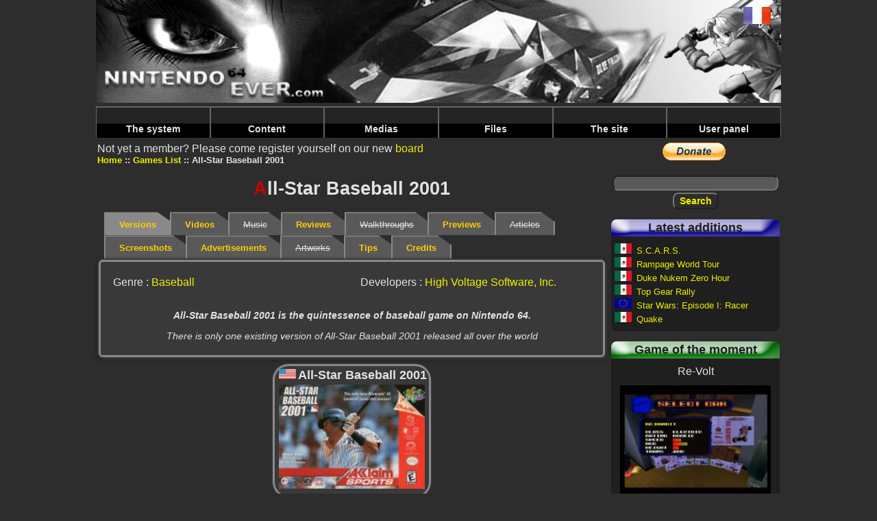

--- FILE ---
content_type: text/html; charset=UTF-8
request_url: https://www.nintendo64ever.com/Details,14,All-Star-Baseball-2001.html
body_size: 4466
content:
﻿<!DOCTYPE HTML>
<html lang="en">
<head>
<title>Nintendo64EVER - The game All-Star Baseball 2001 on Nintendo64EVER</title>
<meta charset="utf-8">
<meta name="description" content="All-Star Baseball 2001 is the quintessence of baseball game on Nintendo 64.">
<link rel="preload" href="styles-new.css" as="style">
<link rel="preload" href="js/prototype.js" as="script">
<link rel="preload" href="js/lightbox.js" as="script">
<link rel="preload" href="js/scriptaculous.js" as="script">
<link rel="preload" href="banniere.jpg" as="image">
<link rel="preload" href="images/menu/bleu.png" as="image">
<link rel="preload" href="images/menu/jaune.png" as="image">
<link rel="preload" href="images/menu/vert.png" as="image">
<link rel="preload" href="images/menu/rouge.png" as="image">
<link rel="preload" href="images/menu/Menu_haut_off.png" as="image">
<link rel="preload" href="images/menu/Menu_haut_on.png" as="image">
<link rel="preload" href="scans/boites/thumbnails/noscan.jpg" as="image">
<link rel="stylesheet" type="text/css" href="styles-new.css">
<script data-ad-client="ca-pub-1580044156482889" async src="https://pagead2.googlesyndication.com/pagead/js/adsbygoogle.js"></script>
<script type="text/javascript">
<!--
if (parent.frames.length!=0)
	parent.location.href = location.href;
//-->
</script></head>
<body>
<div class="body">
<header>
<a name="topBanner"><img src="banniere.jpg" alt="Nintendo64EVER, the Nintendo64 reference over the net!" class="banniere"></a>
<nav class="barre-menu">
    <ul id="menuDeroulant">
            <li><a href="#">The system</a>
                <ul class="sousMenu">
                            <li><a href="Nintendo-64-Technical-Specifications.html">Specifications</a></li>
                            <li><a href="Nintendo-64-History-Genesis.html">History</a></li>
                            <li><a href="Nintendo-64-Numbers.html">N64 in numbers</a></li>
                    </ul>
        </li>
            <li><a href="#">Content</a>
                <ul class="sousMenu">
                            <li><a href="The-Nintendo-64-games.html">The Nintendo 64 games</a></li>
                            <li><a href="The-Nintendo-64DD-games.html">The 64DD games</a></li>
                            <li><a href="The-iQue-Player-games.html">The iQue games</a></li>
                            <li><a href="All-Nintendo-64-Games.html">All Nintendo 64 games</a></li>
                            <li><a href="Games-by-criteria.html">The games by criterion</a></li>
                            <li><a href="Nintendo-64-Unreleased-Games.html">The unreleased</a></li>
                            <li><a href="Nintendo-64-Games-Ports-Remakes,1.html">Ports & remakes</a></li>
                            <li><a href="Nintendo-64-Games-Prototypes,1.html">The prototypes</a></li>
                            <li><a href="The-Developers.html">The developers</a></li>
                            <li><a href="The-Publishers.html">The publishers</a></li>
                            <li><a href="The-Nintendo-64-Bundles,3,Europe.html">The bundles</a></li>
                            <li><a href="The-Nintendo-64-Accessories,3,Europe.html">The accessories</a></li>
                            <li><a href="The-Nintendo-64-Magazines,1.html">The magazines series</a></li>
                            <li><a href="Magazines-Year,1994,1.html">Magazines by year</a></li>
                            <li><a href="The-Nintendo-64-Goodies,1.html">The goodies</a></li>
                            <li><a href="The-Nintendo-64-Books,1.html">The books</a></li>
                    </ul>
        </li>
            <li><a href="#">Medias</a>
                <ul class="sousMenu">
                            <li><a href="Nintendo-64-Games-Videos,1,1.html">Videos</a></li>
                            <li><a href="Nintendo-64-Games-Musics,-,1.html">Music</a></li>
                            <li><a href="Nintendo-64-Games-Screenshots,-,1.html">Screenshots</a></li>
                            <li><a href="Nintendo-64-Games-Advertisements,-,1.html">Advertisements</a></li>
                            <li><a href="Nintendo-64-Games-Artworks,-,1.html">Artworks</a></li>
                            <li><a href="Nintendo-64-Games-Walkthroughs,-,1.html">Walkthroughs</a></li>
                            <li><a href="Nintendo-64-Games-Previews,-,1.html">Previews</a></li>
                            <li><a href="Nintendo-64-Advertising-Folders,1.html">Ads booklets</a></li>
                            <li><a href="Nintendo-64-Shows-Events,1.html">Shows & events</a></li>
                    </ul>
        </li>
            <li><a href="#">Files</a>
                <ul class="sousMenu">
                            <li><a href="Nintendo-64-Articles,1.html">Files</a></li>
                            <li><a href="Nintendo-64-related-Famous-People,1.html">People</a></li>
                            <li><a href="Nintendo64EVER-Members-Tests,1.html">N64EVER tests</a></li>
                            <li><a href="Magazines-Tests,1.html">Magazines tests</a></li>
                    </ul>
        </li>
            <li><a href="#">The site</a>
                <ul class="sousMenu">
                            <li><a href="The-Project-800.html">The 'Project 800'</a></li>
                            <li><a href="Staff.html">The staff</a></li>
                            <li><a href="Members.html">The members</a></li>
                            <li><a href="Nintendo64EVER-Board.html">Board</a></li>
                            <li><a href="Nintendo-64-Collections.html">The collections</a></li>
                            <li><a href="Nintendo-64-Sales.html">The sales</a></li>
                            <li><a href="Nintendo-64-Researches.html">The researches</a></li>
                            <li><a href="The-Photo-Galleries,1.html">The photo galleries</a></li>
                            <li><a href="The-Statistics.html">Statistics</a></li>
                            <li><a href="Contact-Team.html">Contacts</a></li>
                            <li><a href="Terms-and-Conditions.html">Terms and conditions</a></li>
                            <li><a href="Nintendo-64-Guide.html">Useful links</a></li>
                            <li><a href="Frequently-Asked-Questions.html">F.A.Q.</a></li>
                            <li><a href="Nintendo64EVER-Needs.html">Site's needs</a></li>
                    </ul>
        </li>
            <li><a href="#">User panel</a>
                </li>
    </ul>
</nav>
</header>
<main>

Not yet a member?&nbsp;Please come register yourself on our new  <a href="Nintendo64EVER-Board.html">board</a>
<nav>
    <ul>
                <li class="menuItem"><a href="home.html">Home</a></li>
                <li class="menuItem"><a href="The-Nintendo-64-games.html">Games List</a></li>
                <li class="menuItem">All-Star Baseball 2001</li>
    </ul>
</nav>
<h1><span class="firstletter">A</span>ll-Star Baseball 2001</h1>

<nav id="tabs">
    <ul>
                <li class="selected">Versions</li>
                        <li><a href="Videos-Nintendo-64-Game,14,All-Star-Baseball-2001,1.html">Videos</a></li>
                        <li class="inactive">Music</li>
                        <li><a href="Tests-Nintendo-64-Game,14,All-Star-Baseball-2001,1.html">Reviews</a></li>
                        <li class="inactive">Walkthroughs</li>
                        <li><a href="Nintendo-64-Game-Previews,14,All-Star-Baseball-2001,1.html">Previews</a></li>
                        <li class="inactive">Articles</li>
                        <li><a href="Nintendo-64-Game-Screenshots,14,All-Star-Baseball-2001,1.html">Screenshots</a></li>
                        <li><a href="Nintendo-64-Game-Advertisements,14,All-Star-Baseball-2001,1.html">Advertisements</a></li>
                        <li class="inactive">Artworks</li>
                        <li><a href="Cheats-Nintendo-64-Game,14,All-Star-Baseball-2001,1.html">Tips</a></li>
                        <li><a href="Nintendo-64-Game-Credits,14,All-Star-Baseball-2001.html">Credits
</a></li>
            </ul>
</nav>



    <section class="ficheSousCadre rounded3Dborder">

    <section id="TopVersions">
        <div class="DeuxColonnes">
            <p>Genre : <a href="Nintendo-64-Baseball-Games,8.html">Baseball</a></p>
                        <p>Developers : <a href="Developer-Games,High-Voltage-Software-Inc.,51.html">High Voltage Software, Inc.</a></p>
        </div>
                <p class="description TexteGras">All-Star Baseball 2001 is the quintessence of baseball game on Nintendo 64.</p>
                <p class="description">There is only one existing version of All-Star Baseball 2001 released all over the world</p>
</section>

</section>

<div class="ConteneurVignettesCourt">
        <div class="VignetteFiche">
        <h5><img src="drapeaux/États-Unis.jpg" alt="United States" title="United States" class="drapeauSmall">All-Star Baseball 2001            </h5>
        <div class="container">
            <figure class="image">
                <img src="scans/boites/thumbnails/All-Star-Baseball-2001-41-scan-boite-avant_178x127.jpg" alt="Scan of front side of box of All-Star Baseball 2001">
                            </figure>
            <div class="overlay">
                <a class="overlayLink" href="Nintendo-64-Game,41,All-Star-Baseball-2001.html">All-Star Baseball 2001<br>United States</a>
            </div>
        </div>
    </div>
    </div>



</main>

<aside class="colonne-droite">
<section class="cadre-paypal">
  
  <form action="https://www.paypal.com/cgi-bin/webscr" method="post">
<input type="hidden" name="cmd" value="_s-xclick">
<input type="hidden" name="hosted_button_id" value="L6RQKB6FN38TG">
<input type="image" src="https://www.paypal.com/en_GB/i/btn/btn_donate_LG.gif" name="submit" alt="PayPal - The safer, easier way to pay online.">
<img alt="" src="https://www.paypal.com/fr_FR/i/scr/pixel.gif" width="1" height="1">
</form>
  </section>

<section class="recherche">
  <form method="post" id="formRecherche" action="Search.html">
    <input type="text" name="nomRecherche" id="nomRecherche" size="25" maxlength="25" class="FormTextBox"><br>
    <input type="submit" name="btnRechercher" value="Search" class="FormButton">
  </form>
</section>


<section class="cadre-ajouts roundedCornersDefault">
<h2 class="cadre-ajouts-header">Latest additions</h2>
<p class="titre-dernier-ajout"><img src="drapeaux/Mexique.jpg" alt="Mexico" title="Mexico" class="drapeauSmall">&nbsp;<a href="Nintendo-64-Game,1836,S.C.A.R.S..html">S.C.A.R.S.</a></p>
<p class="titre-dernier-ajout"><img src="drapeaux/Mexique.jpg" alt="Mexico" title="Mexico" class="drapeauSmall">&nbsp;<a href="Nintendo-64-Game,1835,Rampage-World-Tour.html">Rampage World Tour</a></p>
<p class="titre-dernier-ajout"><img src="drapeaux/Mexique.jpg" alt="Mexico" title="Mexico" class="drapeauSmall">&nbsp;<a href="Nintendo-64-Game,1834,Duke-Nukem-Zero-Hour.html">Duke Nukem Zero Hour</a></p>
<p class="titre-dernier-ajout"><img src="drapeaux/Mexique.jpg" alt="Mexico" title="Mexico" class="drapeauSmall">&nbsp;<a href="Nintendo-64-Game,1833,Top-Gear-Rally.html">Top Gear Rally</a></p>
<p class="titre-dernier-ajout"><img src="drapeaux/Europe.jpg" alt="Europe" title="Europe" class="drapeauSmall">&nbsp;<a href="Nintendo-64-Game,1832,Star-Wars-Episode-I-Racer.html">Star Wars: Episode I: Racer</a></p>
<p class="titre-dernier-ajout"><img src="drapeaux/Mexique.jpg" alt="Mexico" title="Mexico" class="drapeauSmall">&nbsp;<a href="Nintendo-64-Game,1831,Quake.html">Quake</a></p>
</section>


<section class="cadre-jeu-moment roundedCornersDefault">
    <h2 class="cadre-jeu-moment-header">Game of the moment</h2>
    <p class="titre-jeu-moment">Re-Volt</p>
    <div class="containerRight">
        <figure class="image">
            <img src="photos/jeux/thumbnails/N64EVER,293,3591_240x180.jpg" alt="Re_Volt (Re-Volt)">
        </figure>
        <div class="overlay">
            <a class="overlayLink" href="Details,293,Re-Volt.html">Re-Volt</a>
        </div>
    </div>
    <p class="description">Re-Volt est un jeu de course arcade dans lequel le joueur dirige des voitures radiocommand&eacute;es.</p>
</section>


<section class="cadre-cest roundedCornersDefault">
    <h2 class="cadre-cest-header">Nintendo64EVER, that's</h2>
    <div class="cadre-cest-inner">
        <ul>
            <li><a href="All-Nintendo-64-Games.html">1693&nbsp;Games</a></li>
            <li><a href="The-Nintendo-64-Bundles,3,Europe.html">165&nbsp;Bundles</a></li>
            <li><a href="The-Nintendo-64-Accessories,3,Europe.html">259&nbsp;Accessories</a></li>
            <li><a href="The-Nintendo-64-Magazines,1.html">1966&nbsp;Magazines</a></li>
            <li><a href="Magazines-Tests,1.html">3913&nbsp;Reviews</a></li>
            <li><a href="Nintendo-64-Games-Walkthroughs,-,1.html">762&nbsp;Walkthroughs</a></li>
            <li><a href="Nintendo-64-Games-Videos,1,1.html">417&nbsp;Videos</a></li>
            <li><a href="Nintendo-64-Games-Screenshots,-,1.html">5459&nbsp;Screenshots</a></li>
        </ul>
    </div>
</section>


<section class="cadre-derniers-messages roundedCornersDefault">
<h2 class="cadre-derniers-messages-header">Latest messages</h2>
<div class="cadre-derniers-messages-inner">
<article>
<span class="posteur-dernier-message">justAplayer</span> in <span class="titre-dernier-message"><a href="forum/index.php/topic,918.msg3357/boardseen.html" target="_blank">
Les homebrews</a></span><br>
<span class="message-dernier-message">Encore une romhack au contenu dingue !  La version 2.0.0 vient de sortir, et elle tourne très bien sur la N64 d'origine, avec expansion pak.</span>
</article>
<article>
<span class="posteur-dernier-message">justAplayer</span> in <span class="titre-dernier-message"><a href="forum/index.php/topic,916.msg3356/boardseen.html" target="_blank">
Les news Nintendo64EVER</a></span><br>
<span class="message-dernier-message">Hello, c'est noté, je ne touche plus à la base de données jusqu'à ton prochain feu vert <img src='/forum/Smileys/default/wink.gif' alt='wink'></span>
</article>
<article>
<span class="posteur-dernier-message">LordSuprachris</span> in <span class="titre-dernier-message"><a href="forum/index.php/topic,917.msg3355/boardseen.html" target="_blank">
Les news Nintendo64EVER</a></span><br>
<span class="message-dernier-message">Hello everyone. Yes, development of V3 of the website is progressing. Far too slowly compared to the pace I'd like to see, but it's progressing. This</span>
</article>
<article>
<span class="posteur-dernier-message">LordSuprachris</span> in <span class="titre-dernier-message"><a href="forum/index.php/topic,916.msg3354/boardseen.html" target="_blank">
Les news Nintendo64EVER</a></span><br>
<span class="message-dernier-message">Bonjour à toutes et tous. Oui, le développement de la V3 du site avance. Beaucoup trop lentement par rapport au rythme auquel je voudrais qu'il</span>
</article>
<article>
<span class="posteur-dernier-message">LordSuprachris</span> in <span class="titre-dernier-message"><a href="forum/index.php/topic,741.msg3353/boardseen.html" target="_blank">
Suggestions, bugs repÃ©rÃ©s, amÃ©liorations, ...</a></span><br>
<span class="message-dernier-message">Oui, ils faisaient ça fréquemment en Australie, j'avais retiré pas mal de "versions australiennes" qui n'étaient au final que des versions EUR ou</span>
</article>
<article>
<span class="posteur-dernier-message">Joy Kreg</span> in <span class="titre-dernier-message"><a href="forum/index.php/topic,741.msg3352/boardseen.html" target="_blank">
Suggestions, bugs repÃ©rÃ©s, amÃ©liorations, ...</a></span><br>
<span class="message-dernier-message">Ah, c'est un exemplaire comme ça que j'ai vu passer, donc ok, je me suis laissé abuser par l'étiquette. J'aurais dû voir la mention EUR au dos de</span>
</article>
<article>
<span class="posteur-dernier-message">justAplayer</span> in <span class="titre-dernier-message"><a href="forum/index.php/topic,741.msg3351/boardseen.html" target="_blank">
Suggestions, bugs repÃ©rÃ©s, amÃ©liorations, ...</a></span><br>
<span class="message-dernier-message">Salut tu es sur qu'on est sur une boite AUS ? Parce que certaines boites UKV ont été vendues en AUS en ajoutant simplement un autocollant sur la</span>
</article>
<article>
<span class="posteur-dernier-message">Joy Kreg</span> in <span class="titre-dernier-message"><a href="forum/index.php/topic,741.msg3349/boardseen.html" target="_blank">
Suggestions, bugs repÃ©rÃ©s, amÃ©liorations, ...</a></span><br>
<span class="message-dernier-message">Je viens de voir qu'il est sorti une version AUS de Michael Owen's World League Soccer 2000. La boîte est AUS, la notice je cherche encore, et la</span>
</article>

</div>
</section>



</aside>

<footer>
    <nav>
        <ul>
                        <li class="footerItem"><a href="lien.php?PID=2&amp;URL=https://www.videogamesrecords.net" target="_blank">Video Games Records</a></li>
                        <li class="footerItem"><a href="lien.php?PID=3&amp;URL=http://jimmy130.free.fr/" target="_blank">Adonf JV</a></li>
                        <li class="footerItem"><a href="lien.php?PID=5&amp;URL=http://www.press-start.be" target="_blank">Press-Start</a></li>
                        <li class="footerItem">Concept, design and code &copy; Nintendo64EVER        </ul>
    </nav>
</footer>


<div class="cadre-drapeaux">
        <a href="Fiche,14,All-Star-Baseball-2001.html"><img src="drapeaux/Français.jpg" alt="French"></a><br>
</div>

</div>
<script type="text/javascript">
var gaJsHost = (("https:" == document.location.protocol) ? "https://ssl." : "http://www.");
document.write(unescape("%3Cscript src='" + gaJsHost + "google-analytics.com/ga.js' type='text/javascript'%3E%3C/script%3E"));
</script>
<script type="text/javascript">
try {
var pageTracker = _gat._getTracker("UA-2682391-2");
pageTracker._trackPageview();
} catch(err) {}</script></body>
</html>


--- FILE ---
content_type: text/html; charset=utf-8
request_url: https://www.google.com/recaptcha/api2/aframe
body_size: 265
content:
<!DOCTYPE HTML><html><head><meta http-equiv="content-type" content="text/html; charset=UTF-8"></head><body><script nonce="a16XOIW1nCUWD_shsDdw0g">/** Anti-fraud and anti-abuse applications only. See google.com/recaptcha */ try{var clients={'sodar':'https://pagead2.googlesyndication.com/pagead/sodar?'};window.addEventListener("message",function(a){try{if(a.source===window.parent){var b=JSON.parse(a.data);var c=clients[b['id']];if(c){var d=document.createElement('img');d.src=c+b['params']+'&rc='+(localStorage.getItem("rc::a")?sessionStorage.getItem("rc::b"):"");window.document.body.appendChild(d);sessionStorage.setItem("rc::e",parseInt(sessionStorage.getItem("rc::e")||0)+1);localStorage.setItem("rc::h",'1768698511485');}}}catch(b){}});window.parent.postMessage("_grecaptcha_ready", "*");}catch(b){}</script></body></html>